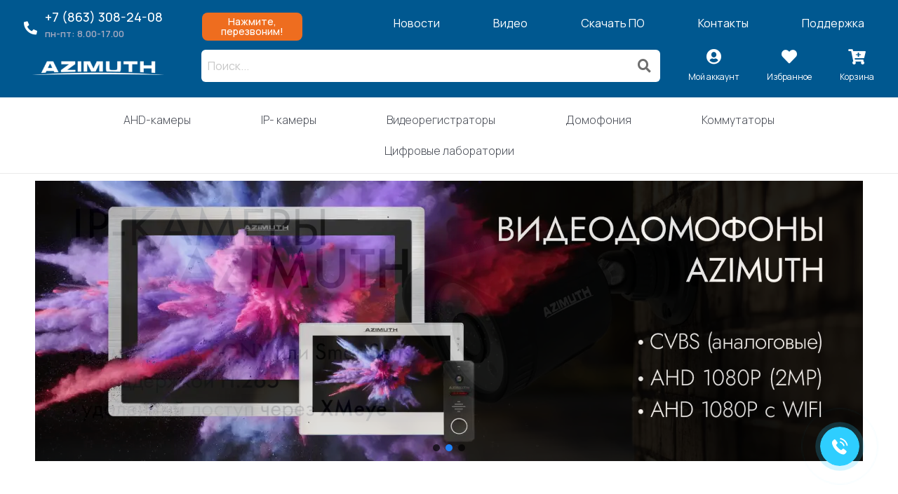

--- FILE ---
content_type: text/css
request_url: https://azimuth-cctv.ru/wp-content/uploads/elementor/css/post-25.css?ver=1689061565
body_size: 2135
content:
.elementor-25 .elementor-element.elementor-element-dbc0897{--spacer-size:10px;}.elementor-25 .elementor-element.elementor-element-491348a .elementor-button .elementor-align-icon-right{margin-left:0px;}.elementor-25 .elementor-element.elementor-element-491348a .elementor-button .elementor-align-icon-left{margin-right:0px;}.elementor-25 .elementor-element.elementor-element-491348a .elementor-button{fill:#FFFFFF;color:#FFFFFF;background-color:#47B6C9;border-radius:3px 3px 3px 3px;}.elementor-25 .elementor-element.elementor-element-a258e93 .elementor-button .elementor-align-icon-right{margin-left:0px;}.elementor-25 .elementor-element.elementor-element-a258e93 .elementor-button .elementor-align-icon-left{margin-right:0px;}.elementor-25 .elementor-element.elementor-element-a258e93 .elementor-button{fill:#FFFFFF;color:#FFFFFF;background-color:#47B6C9;border-radius:3px 3px 3px 3px;}.elementor-25 .elementor-element.elementor-element-56a6df9{--spacer-size:50px;}.elementor-25 .elementor-element.elementor-element-a353004 .elementor-button .elementor-align-icon-right{margin-left:0px;}.elementor-25 .elementor-element.elementor-element-a353004 .elementor-button .elementor-align-icon-left{margin-right:0px;}.elementor-25 .elementor-element.elementor-element-a353004 .elementor-button{fill:#FFFFFF;color:#FFFFFF;background-color:#47B6C9;border-radius:3px 3px 3px 3px;}.elementor-25 .elementor-element.elementor-element-69df4f1 .elementor-button .elementor-align-icon-right{margin-left:0px;}.elementor-25 .elementor-element.elementor-element-69df4f1 .elementor-button .elementor-align-icon-left{margin-right:0px;}.elementor-25 .elementor-element.elementor-element-69df4f1 .elementor-button{fill:#FFFFFF;color:#FFFFFF;background-color:#47B6C9;border-radius:3px 3px 3px 3px;}.elementor-25 .elementor-element.elementor-element-82b6cdc{--spacer-size:50px;}.elementor-25 .elementor-element.elementor-element-54fc7fa .elementor-button .elementor-align-icon-right{margin-left:0px;}.elementor-25 .elementor-element.elementor-element-54fc7fa .elementor-button .elementor-align-icon-left{margin-right:0px;}.elementor-25 .elementor-element.elementor-element-54fc7fa .elementor-button{fill:#FFFFFF;color:#FFFFFF;background-color:#47B6C9;border-radius:3px 3px 3px 3px;}.elementor-25 .elementor-element.elementor-element-ae670e6{--spacer-size:50px;}.elementor-25 .elementor-element.elementor-element-4276bdd > .elementor-element-populated{border-style:solid;border-color:#EAEAEA;transition:background 0.3s, border 0.3s, border-radius 0.3s, box-shadow 0.3s;}.elementor-25 .elementor-element.elementor-element-4276bdd > .elementor-element-populated > .elementor-background-overlay{transition:background 0.3s, border-radius 0.3s, opacity 0.3s;}.elementor-25 .elementor-element.elementor-element-1ead0a5{--spacer-size:50px;}.elementor-25 .elementor-element.elementor-element-805b9fa .elementor-button .elementor-align-icon-right{margin-left:0px;}.elementor-25 .elementor-element.elementor-element-805b9fa .elementor-button .elementor-align-icon-left{margin-right:0px;}.elementor-25 .elementor-element.elementor-element-805b9fa .elementor-button{fill:#FFFFFF;color:#FFFFFF;background-color:#47B6C9;border-radius:3px 3px 3px 3px;}.elementor-25 .elementor-element.elementor-element-5c4e978 > .elementor-element-populated{border-style:solid;border-color:#EAEAEA;transition:background 0.3s, border 0.3s, border-radius 0.3s, box-shadow 0.3s;}.elementor-25 .elementor-element.elementor-element-5c4e978 > .elementor-element-populated > .elementor-background-overlay{transition:background 0.3s, border-radius 0.3s, opacity 0.3s;}.elementor-25 .elementor-element.elementor-element-d17b06e{--spacer-size:50px;}.elementor-25 .elementor-element.elementor-element-38ab5fc .elementor-button .elementor-align-icon-right{margin-left:0px;}.elementor-25 .elementor-element.elementor-element-38ab5fc .elementor-button .elementor-align-icon-left{margin-right:0px;}.elementor-25 .elementor-element.elementor-element-38ab5fc .elementor-button{fill:#FFFFFF;color:#FFFFFF;background-color:#47B6C9;border-radius:3px 3px 3px 3px;}.elementor-25 .elementor-element.elementor-element-93ec3e3 > .elementor-element-populated{border-style:solid;border-color:#EAEAEA;transition:background 0.3s, border 0.3s, border-radius 0.3s, box-shadow 0.3s;}.elementor-25 .elementor-element.elementor-element-93ec3e3 > .elementor-element-populated > .elementor-background-overlay{transition:background 0.3s, border-radius 0.3s, opacity 0.3s;}.elementor-25 .elementor-element.elementor-element-fc3af45{--spacer-size:50px;}.elementor-25 .elementor-element.elementor-element-37a0bda .elementor-button .elementor-align-icon-right{margin-left:0px;}.elementor-25 .elementor-element.elementor-element-37a0bda .elementor-button .elementor-align-icon-left{margin-right:0px;}.elementor-25 .elementor-element.elementor-element-37a0bda .elementor-button{fill:#FFFFFF;color:#FFFFFF;background-color:#47B6C9;border-radius:3px 3px 3px 3px;}.elementor-25 .elementor-element.elementor-element-117563b > .elementor-element-populated{border-style:solid;border-color:#EAEAEA;transition:background 0.3s, border 0.3s, border-radius 0.3s, box-shadow 0.3s;}.elementor-25 .elementor-element.elementor-element-117563b > .elementor-element-populated > .elementor-background-overlay{transition:background 0.3s, border-radius 0.3s, opacity 0.3s;}.elementor-25 .elementor-element.elementor-element-3196c64{--spacer-size:50px;}.elementor-25 .elementor-element.elementor-element-08a2d4d .elementor-button .elementor-align-icon-right{margin-left:0px;}.elementor-25 .elementor-element.elementor-element-08a2d4d .elementor-button .elementor-align-icon-left{margin-right:0px;}.elementor-25 .elementor-element.elementor-element-08a2d4d .elementor-button{fill:#FFFFFF;color:#FFFFFF;background-color:#47B6C9;border-radius:3px 3px 3px 3px;}.elementor-25 .elementor-element.elementor-element-3832f15 > .elementor-element-populated{border-style:solid;border-color:#EAEAEA;transition:background 0.3s, border 0.3s, border-radius 0.3s, box-shadow 0.3s;}.elementor-25 .elementor-element.elementor-element-3832f15 > .elementor-element-populated > .elementor-background-overlay{transition:background 0.3s, border-radius 0.3s, opacity 0.3s;}.elementor-25 .elementor-element.elementor-element-78e6c29 .elementor-button .elementor-align-icon-right{margin-left:0px;}.elementor-25 .elementor-element.elementor-element-78e6c29 .elementor-button .elementor-align-icon-left{margin-right:0px;}.elementor-25 .elementor-element.elementor-element-78e6c29 .elementor-button{fill:#FFFFFF;color:#FFFFFF;background-color:#47B6C9;border-radius:3px 3px 3px 3px;}.elementor-25 .elementor-element.elementor-element-5342472{--spacer-size:50px;}.elementor-25 .elementor-element.elementor-element-df44637{--spacer-size:50px;}.elementor-25 .elementor-element.elementor-element-90da59a:not(.elementor-motion-effects-element-type-background), .elementor-25 .elementor-element.elementor-element-90da59a > .elementor-motion-effects-container > .elementor-motion-effects-layer{background-color:#F8F8F8;}.elementor-25 .elementor-element.elementor-element-90da59a{transition:background 0.3s, border 0.3s, border-radius 0.3s, box-shadow 0.3s;}.elementor-25 .elementor-element.elementor-element-90da59a > .elementor-background-overlay{transition:background 0.3s, border-radius 0.3s, opacity 0.3s;}.elementor-25 .elementor-element.elementor-element-00e8b3f:not(.elementor-motion-effects-element-type-background) > .elementor-widget-wrap, .elementor-25 .elementor-element.elementor-element-00e8b3f > .elementor-widget-wrap > .elementor-motion-effects-container > .elementor-motion-effects-layer{background-color:#FFFFFF;}.elementor-25 .elementor-element.elementor-element-00e8b3f > .elementor-element-populated{transition:background 0.3s, border 0.3s, border-radius 0.3s, box-shadow 0.3s;margin:24px 0px 20px 37px;--e-column-margin-right:0px;--e-column-margin-left:37px;}.elementor-25 .elementor-element.elementor-element-00e8b3f > .elementor-element-populated > .elementor-background-overlay{transition:background 0.3s, border-radius 0.3s, opacity 0.3s;}.elementor-25 .elementor-element.elementor-element-b74b7b2 .ht-product-inner .ht-product-categories{display:none !important;}.elementor-25 .elementor-element.elementor-element-b74b7b2 .ht-products .ht-product .ht-product-inner{border-color:#F1F1F100;}.elementor-25 .elementor-element.elementor-element-b74b7b2 .ht-products .ht-product .ht-product-inner .ht-product-content{background-color:#ffffff;}.elementor-25 .elementor-element.elementor-element-b74b7b2 .ht-products .ht-product .ht-product-inner .ht-product-image-wrap .ht-product-label{color:#444444;}.elementor-25 .elementor-element.elementor-element-b74b7b2 .ht-products .ht-product .ht-product-inner .ht-product-content .ht-product-content-inner .ht-product-categories a{color:#444444;}.elementor-25 .elementor-element.elementor-element-b74b7b2 .ht-products .ht-product .ht-product-inner .ht-product-content .ht-product-content-inner .ht-product-categories::before{background-color:#444444;}.elementor-25 .elementor-element.elementor-element-b74b7b2 .ht-products .ht-product .ht-product-inner .ht-product-content .ht-product-content-inner .ht-product-categories a:hover{color:#dc9a0e;}.elementor-25 .elementor-element.elementor-element-b74b7b2 .ht-products .ht-product .ht-product-inner .ht-product-content .ht-product-content-inner .ht-product-title a{color:#444444;}.elementor-25 .elementor-element.elementor-element-b74b7b2 .ht-products .ht-product .ht-product-inner .ht-product-content .ht-product-content-inner .ht-product-title a:hover{color:#E76F01;}.elementor-25 .elementor-element.elementor-element-b74b7b2 .ht-products .ht-product .ht-product-inner .ht-product-content .ht-product-content-inner .ht-product-price span{color:#E76F01;}.elementor-25 .elementor-element.elementor-element-b74b7b2 .ht-products .ht-product .ht-product-inner .ht-product-content .ht-product-content-inner .ht-product-price span del span,.elementor-25 .elementor-element.elementor-element-b74b7b2 .ht-products .ht-product .ht-product-inner .ht-product-content .ht-product-content-inner .ht-product-price span del{color:#444444;}.elementor-25 .elementor-element.elementor-element-b74b7b2 .ht-products .ht-product .ht-product-inner .ht-product-content .ht-product-content-inner .ht-product-ratting-wrap .ht-product-ratting .ht-product-user-ratting i.empty{color:#aaaaaa;}.elementor-25 .elementor-element.elementor-element-b74b7b2 .ht-products .ht-product .ht-product-inner .ht-product-content .ht-product-content-inner .ht-product-ratting-wrap .ht-product-ratting .ht-product-user-ratting i{color:#dc9a0e;}.elementor-25 .elementor-element.elementor-element-b74b7b2 .ht-products .ht-product .ht-product-inner .ht-product-action ul li a .ht-product-action-tooltip,.elementor-25 .elementor-element.elementor-element-b74b7b2 span.woolentor-tip{color:#ffffff;}.elementor-25 .elementor-element.elementor-element-b74b7b2 .ht-products .ht-product .ht-product-inner .ht-product-action ul li a{color:#ff0f0f;width:29px;height:12px;}.elementor-25 .elementor-element.elementor-element-b74b7b2 .ht-products .ht-product .ht-product-inner .ht-product-action ul li a i{font-size:19px;line-height:21px;}.elementor-25 .elementor-element.elementor-element-b74b7b2 .woolentor-compare.compare::before,.elementor-25 .elementor-element.elementor-element-b74b7b2 .ht-product-action ul li.woolentor-cart a::before{font-size:19px;}.elementor-25 .elementor-element.elementor-element-b74b7b2 .woolentor-compare.compare::before,.elementor-25 .elementor-element.elementor-element-b74b7b2 .ht-product-action ul li.woolentor-cart a,.elementor-25 .elementor-element.elementor-element-b74b7b2 .ht-product-action ul li.woolentor-cart a::before{line-height:21px;}.elementor-25 .elementor-element.elementor-element-b74b7b2 .ht-products .ht-product .ht-product-inner .ht-product-action ul li{padding:0px 0px 24px 6px;}.elementor-25 .elementor-element.elementor-element-b74b7b2 .ht-products .ht-product .ht-product-inner .ht-product-action ul li:hover a{color:#dc9a0e;}.elementor-25 .elementor-element.elementor-element-b74b7b2 .ht-product-action .yith-wcwl-wishlistaddedbrowse a, .ht-product-action .yith-wcwl-wishlistexistsbrowse a{color:#dc9a0e !important;}.elementor-25 .elementor-element.elementor-element-b74b7b2 .product-tab-list.ht-text-center{text-align:center;}.elementor-25 .elementor-element.elementor-element-b74b7b2 .ht-tab-menus li a{color:#23252a;background-color:#ffffff !important;}.elementor-25 .elementor-element.elementor-element-b74b7b2 .ht-tab-menus li a:hover{color:#23252a;background-color:#ffffff !important;}.elementor-25 .elementor-element.elementor-element-b74b7b2 .ht-tab-menus li a.htactive{color:#23252a;background-color:#ffffff !important;}.elementor-25 .elementor-element.elementor-element-b74b7b2 > .elementor-widget-container{margin:5px 0px -50px 0px;--e-transform-scale:0.9;}.elementor-25 .elementor-element.elementor-element-7a70ccd{--spacer-size:50px;}.elementor-25 .elementor-element.elementor-element-68a39d9:not(.elementor-motion-effects-element-type-background), .elementor-25 .elementor-element.elementor-element-68a39d9 > .elementor-motion-effects-container > .elementor-motion-effects-layer{background-color:#EFEFEF;}.elementor-25 .elementor-element.elementor-element-68a39d9{transition:background 0.3s, border 0.3s, border-radius 0.3s, box-shadow 0.3s;}.elementor-25 .elementor-element.elementor-element-68a39d9 > .elementor-background-overlay{transition:background 0.3s, border-radius 0.3s, opacity 0.3s;}.elementor-25 .elementor-element.elementor-element-45d08b8{--spacer-size:50px;}.elementor-25 .elementor-element.elementor-element-afc5a56:not(.elementor-motion-effects-element-type-background), .elementor-25 .elementor-element.elementor-element-afc5a56 > .elementor-motion-effects-container > .elementor-motion-effects-layer{background-color:#EFEFEF;}.elementor-25 .elementor-element.elementor-element-afc5a56{transition:background 0.3s, border 0.3s, border-radius 0.3s, box-shadow 0.3s;}.elementor-25 .elementor-element.elementor-element-afc5a56 > .elementor-background-overlay{transition:background 0.3s, border-radius 0.3s, opacity 0.3s;}.elementor-25 .elementor-element.elementor-element-a990871{--spacer-size:50px;}.elementor-25 .elementor-element.elementor-element-f06e2f9{--icon-box-icon-margin:15px;}.elementor-25 .elementor-element.elementor-element-4109b18.elementor-view-stacked .elementor-icon{background-color:#4F4F4F;}.elementor-25 .elementor-element.elementor-element-4109b18.elementor-view-framed .elementor-icon, .elementor-25 .elementor-element.elementor-element-4109b18.elementor-view-default .elementor-icon{fill:#4F4F4F;color:#4F4F4F;border-color:#4F4F4F;}.elementor-25 .elementor-element.elementor-element-4109b18{--icon-box-icon-margin:15px;}.elementor-25 .elementor-element.elementor-element-4109b18 .elementor-icon-box-title{color:#4F4F4F;}.elementor-25 .elementor-element.elementor-element-169e19f{--spacer-size:50px;}.elementor-25 .elementor-element.elementor-element-7a7cc75 .elementor-button:hover, .elementor-25 .elementor-element.elementor-element-7a7cc75 .elementor-button:focus{background-color:#EFEFEF;border-color:#EFEFEF;}.elementor-25 .elementor-element.elementor-element-7a7cc75 .elementor-button{border-style:solid;}.elementor-25 .elementor-element.elementor-element-e3ad6ab{--spacer-size:50px;}.elementor-25 .elementor-element.elementor-element-cb6d7d3{--spacer-size:50px;}.elementor-25 .elementor-element.elementor-element-72b457c{--spacer-size:13px;}.elementor-25 .elementor-element.elementor-element-10f9df3{text-align:center;}.elementor-25 .elementor-element.elementor-element-10f9df3 .elementor-heading-title{font-size:26px;}.elementor-25 .elementor-element.elementor-element-0ee38de > .elementor-widget-container{margin:-10px 0px 0px 0px;}@media(max-width:1024px) and (min-width:768px){.elementor-25 .elementor-element.elementor-element-1299509{width:13%;}.elementor-25 .elementor-element.elementor-element-a55b181{width:34%;}.elementor-25 .elementor-element.elementor-element-5464469{width:6%;}.elementor-25 .elementor-element.elementor-element-776f50a{width:34%;}.elementor-25 .elementor-element.elementor-element-26156eb{width:13%;}.elementor-25 .elementor-element.elementor-element-00e8b3f{width:100%;}.elementor-25 .elementor-element.elementor-element-b39bc37{width:80%;}.elementor-25 .elementor-element.elementor-element-7061d7d{width:20%;}}@media(max-width:1024px){.elementor-25 .elementor-element.elementor-element-041816d{text-align:center;}.elementor-25 .elementor-element.elementor-element-041816d .elementor-heading-title{font-size:20px;}.elementor-25 .elementor-element.elementor-element-b29750b{text-align:center;}.elementor-25 .elementor-element.elementor-element-b29750b .elementor-heading-title{font-size:20px;}.elementor-25 .elementor-element.elementor-element-56a6df9{--spacer-size:71px;}.elementor-25 .elementor-element.elementor-element-30281e2{text-align:center;}.elementor-25 .elementor-element.elementor-element-30281e2 .elementor-heading-title{font-size:20px;}.elementor-25 .elementor-element.elementor-element-dbd2e21{text-align:center;}.elementor-25 .elementor-element.elementor-element-dbd2e21 .elementor-heading-title{font-size:20px;}.elementor-25 .elementor-element.elementor-element-82b6cdc{--spacer-size:71px;}.elementor-25 .elementor-element.elementor-element-b60d49f{text-align:center;}.elementor-25 .elementor-element.elementor-element-b60d49f .elementor-heading-title{font-size:20px;}.elementor-25 .elementor-element.elementor-element-4276bdd > .elementor-element-populated{border-width:1px 1px 1px 1px;}.elementor-25 .elementor-element.elementor-element-78ae78c{text-align:center;}.elementor-25 .elementor-element.elementor-element-78ae78c .elementor-heading-title{font-size:24px;}.elementor-25 .elementor-element.elementor-element-5c4e978 > .elementor-element-populated{border-width:1px 1px 1px 1px;}.elementor-25 .elementor-element.elementor-element-ac37fee{text-align:center;}.elementor-25 .elementor-element.elementor-element-ac37fee .elementor-heading-title{font-size:24px;}.elementor-25 .elementor-element.elementor-element-93ec3e3 > .elementor-element-populated{border-width:1px 0px 0px 0px;}.elementor-25 .elementor-element.elementor-element-cab8305{text-align:center;}.elementor-25 .elementor-element.elementor-element-cab8305 .elementor-heading-title{font-size:24px;}.elementor-25 .elementor-element.elementor-element-117563b > .elementor-element-populated{border-width:1px 1px 1px 1px;}.elementor-25 .elementor-element.elementor-element-436388c{text-align:center;}.elementor-25 .elementor-element.elementor-element-436388c .elementor-heading-title{font-size:24px;}.elementor-25 .elementor-element.elementor-element-3832f15 > .elementor-element-populated{border-width:1px 1px 1px 1px;}.elementor-25 .elementor-element.elementor-element-e832a20{text-align:center;}.elementor-25 .elementor-element.elementor-element-e832a20 .elementor-heading-title{font-size:24px;}.elementor-25 .elementor-element.elementor-element-7a70ccd{--spacer-size:37px;}.elementor-25 .elementor-element.elementor-element-45d08b8{--spacer-size:16px;}.elementor-25 .elementor-element.elementor-element-a990871{--spacer-size:16px;}.elementor-25 .elementor-element.elementor-element-f06e2f9{--icon-box-icon-margin:0px;}.elementor-25 .elementor-element.elementor-element-f06e2f9 .elementor-icon{font-size:46px;}.elementor-25 .elementor-element.elementor-element-4109b18{--icon-box-icon-margin:9px;}.elementor-25 .elementor-element.elementor-element-4109b18 .elementor-icon{font-size:17px;}.elementor-25 .elementor-element.elementor-element-4109b18 .elementor-icon-box-wrapper{text-align:left;}.elementor-25 .elementor-element.elementor-element-4109b18 .elementor-icon-box-title, .elementor-25 .elementor-element.elementor-element-4109b18 .elementor-icon-box-title a{font-size:15px;}.elementor-25 .elementor-element.elementor-element-4109b18 > .elementor-widget-container{margin:0px 0px 0px 12px;}.elementor-25 .elementor-element.elementor-element-169e19f{--spacer-size:16px;}.elementor-25 .elementor-element.elementor-element-7a7cc75 .elementor-button{font-size:19px;border-width:8px 8px 8px 8px;padding:3px 21px 3px 21px;}}@media(max-width:767px){.elementor-25 .elementor-element.elementor-element-041816d{text-align:center;}.elementor-25 .elementor-element.elementor-element-041816d .elementor-heading-title{font-size:14px;}.elementor-25 .elementor-element.elementor-element-8086344 img{width:70%;}.elementor-25 .elementor-element.elementor-element-b29750b{text-align:center;}.elementor-25 .elementor-element.elementor-element-b29750b .elementor-heading-title{font-size:14px;}.elementor-25 .elementor-element.elementor-element-70ebc13 img{width:70%;}.elementor-25 .elementor-element.elementor-element-30281e2{text-align:center;}.elementor-25 .elementor-element.elementor-element-30281e2 .elementor-heading-title{font-size:14px;}.elementor-25 .elementor-element.elementor-element-30281e2 > .elementor-widget-container{margin:0px 0px 0px -5px;}.elementor-25 .elementor-element.elementor-element-b76f868 img{width:70%;}.elementor-25 .elementor-element.elementor-element-dbd2e21{text-align:center;}.elementor-25 .elementor-element.elementor-element-dbd2e21 .elementor-heading-title{font-size:14px;}.elementor-25 .elementor-element.elementor-element-658bf19 img{width:70%;}.elementor-25 .elementor-element.elementor-element-b60d49f{text-align:center;}.elementor-25 .elementor-element.elementor-element-b60d49f .elementor-heading-title{font-size:14px;}.elementor-25 .elementor-element.elementor-element-c585219 img{width:70%;}.elementor-25 .elementor-element.elementor-element-ae670e6{--spacer-size:19px;}.elementor-25 .elementor-element.elementor-element-5c1ad69 > .elementor-container{max-width:500px;}.elementor-25 .elementor-element.elementor-element-4276bdd{width:50%;}.elementor-25 .elementor-element.elementor-element-4276bdd > .elementor-element-populated{border-width:1px 1px 1px 1px;}.elementor-25 .elementor-element.elementor-element-78ae78c{text-align:center;}.elementor-25 .elementor-element.elementor-element-78ae78c .elementor-heading-title{font-size:14px;}.elementor-25 .elementor-element.elementor-element-4d1cb4e img{width:70%;}.elementor-25 .elementor-element.elementor-element-1ead0a5{--spacer-size:10px;}.elementor-25 .elementor-element.elementor-element-5c4e978{width:50%;}.elementor-25 .elementor-element.elementor-element-5c4e978 > .elementor-element-populated{border-width:1px 1px 1px 1px;}.elementor-25 .elementor-element.elementor-element-ac37fee{text-align:center;}.elementor-25 .elementor-element.elementor-element-ac37fee .elementor-heading-title{font-size:14px;}.elementor-25 .elementor-element.elementor-element-096867f img{width:70%;}.elementor-25 .elementor-element.elementor-element-d17b06e{--spacer-size:12px;}.elementor-25 .elementor-element.elementor-element-93ec3e3{width:50%;}.elementor-25 .elementor-element.elementor-element-93ec3e3 > .elementor-element-populated{border-width:1px 1px 1px 1px;}.elementor-25 .elementor-element.elementor-element-cab8305{text-align:center;}.elementor-25 .elementor-element.elementor-element-cab8305 .elementor-heading-title{font-size:14px;}.elementor-25 .elementor-element.elementor-element-cab8305 > .elementor-widget-container{margin:0px 0px 0px -5px;}.elementor-25 .elementor-element.elementor-element-1ab8428 img{width:70%;}.elementor-25 .elementor-element.elementor-element-fc3af45{--spacer-size:10px;}.elementor-25 .elementor-element.elementor-element-117563b{width:50%;}.elementor-25 .elementor-element.elementor-element-117563b > .elementor-element-populated{border-width:1px 1px 1px 1px;}.elementor-25 .elementor-element.elementor-element-436388c{text-align:center;}.elementor-25 .elementor-element.elementor-element-436388c .elementor-heading-title{font-size:14px;}.elementor-25 .elementor-element.elementor-element-53f3200 img{width:70%;}.elementor-25 .elementor-element.elementor-element-3196c64{--spacer-size:10px;}.elementor-25 .elementor-element.elementor-element-3832f15 > .elementor-element-populated{border-width:1px 1px 1px 1px;}.elementor-25 .elementor-element.elementor-element-e832a20{text-align:center;}.elementor-25 .elementor-element.elementor-element-e832a20 .elementor-heading-title{font-size:14px;}.elementor-25 .elementor-element.elementor-element-5342472{--spacer-size:10px;}.elementor-25 .elementor-element.elementor-element-df44637{--spacer-size:10px;}.elementor-25 .elementor-element.elementor-element-00e8b3f > .elementor-element-populated{margin:7px 7px 7px 7px;--e-column-margin-right:7px;--e-column-margin-left:7px;}.elementor-25 .elementor-element.elementor-element-b74b7b2 .woocommerce div.product.mb-30{padding:4px 4px 4px 4px;margin:0px 0px 0px 0px;}.elementor-25 .elementor-element.elementor-element-b74b7b2 .product-tab-list.ht-text-center{text-align:center;}.elementor-25 .elementor-element.elementor-element-b74b7b2 .ht-tab-menus{margin:-47px 22px 0px 32px;}.elementor-25 .elementor-element.elementor-element-b74b7b2 .ht-tab-menus li{margin:0px 0px 0px 0px !important;}.elementor-25 .elementor-element.elementor-element-f06e2f9{--icon-box-icon-margin:0px;}.elementor-25 .elementor-element.elementor-element-169e19f{--spacer-size:12px;}.elementor-25 .elementor-element.elementor-element-7a7cc75 .elementor-button{font-size:16px;border-width:1px 1px 1px 1px;}.elementor-25 .elementor-element.elementor-element-e3ad6ab{--spacer-size:21px;}.elementor-25 .elementor-element.elementor-element-cb6d7d3{--spacer-size:22px;}}

--- FILE ---
content_type: text/css
request_url: https://azimuth-cctv.ru/wp-content/uploads/elementor/css/post-3097.css?ver=1689774325
body_size: 2934
content:
.elementor-3097 .elementor-element.elementor-element-596f80c:not(.elementor-motion-effects-element-type-background), .elementor-3097 .elementor-element.elementor-element-596f80c > .elementor-motion-effects-container > .elementor-motion-effects-layer{background-color:#0B5890;}.elementor-3097 .elementor-element.elementor-element-596f80c{transition:background 0.3s, border 0.3s, border-radius 0.3s, box-shadow 0.3s;}.elementor-3097 .elementor-element.elementor-element-596f80c > .elementor-background-overlay{transition:background 0.3s, border-radius 0.3s, opacity 0.3s;}.elementor-3097 .elementor-element.elementor-element-e419c46 .hfe-site-logo-container, .elementor-3097 .elementor-element.elementor-element-e419c46 .hfe-caption-width figcaption{text-align:center;}.elementor-3097 .elementor-element.elementor-element-e419c46 .hfe-site-logo-container .hfe-site-logo-img{border-style:none;}.elementor-3097 .elementor-element.elementor-element-e419c46 .widget-image-caption{padding:0px 0px 0px 0px;margin-top:0px;margin-bottom:0px;}.elementor-3097 .elementor-element.elementor-element-e419c46 > .elementor-widget-container{margin:10px 0px 0px 0px;}.elementor-3097 .elementor-element.elementor-element-4912de5 > .elementor-container{max-width:1277px;min-height:3px;}.elementor-3097 .elementor-element.elementor-element-4912de5:not(.elementor-motion-effects-element-type-background), .elementor-3097 .elementor-element.elementor-element-4912de5 > .elementor-motion-effects-container > .elementor-motion-effects-layer{background-color:#005890;}.elementor-3097 .elementor-element.elementor-element-4912de5{transition:background 0.3s, border 0.3s, border-radius 0.3s, box-shadow 0.3s;}.elementor-3097 .elementor-element.elementor-element-4912de5 > .elementor-background-overlay{transition:background 0.3s, border-radius 0.3s, opacity 0.3s;}.elementor-3097 .elementor-element.elementor-element-f673e92 .elementor-icon-wrapper{text-align:right;}.elementor-3097 .elementor-element.elementor-element-f673e92.elementor-view-stacked .elementor-icon{background-color:#FFFFFF;}.elementor-3097 .elementor-element.elementor-element-f673e92.elementor-view-framed .elementor-icon, .elementor-3097 .elementor-element.elementor-element-f673e92.elementor-view-default .elementor-icon{color:#FFFFFF;border-color:#FFFFFF;}.elementor-3097 .elementor-element.elementor-element-f673e92.elementor-view-framed .elementor-icon, .elementor-3097 .elementor-element.elementor-element-f673e92.elementor-view-default .elementor-icon svg{fill:#FFFFFF;}.elementor-3097 .elementor-element.elementor-element-f673e92 .elementor-icon{font-size:19px;}.elementor-3097 .elementor-element.elementor-element-f673e92 .elementor-icon svg{height:19px;}.elementor-3097 .elementor-element.elementor-element-f673e92 > .elementor-widget-container{margin:4px -9px 0px 0px;}.elementor-3097 .elementor-element.elementor-element-5e4040d.elementor-view-stacked .elementor-icon{background-color:#FFFFFF;}.elementor-3097 .elementor-element.elementor-element-5e4040d.elementor-view-framed .elementor-icon, .elementor-3097 .elementor-element.elementor-element-5e4040d.elementor-view-default .elementor-icon{fill:#FFFFFF;color:#FFFFFF;border-color:#FFFFFF;}.elementor-3097 .elementor-element.elementor-element-5e4040d{--icon-box-icon-margin:12px;}.elementor-3097 .elementor-element.elementor-element-5e4040d .elementor-icon{font-size:19px;}.elementor-3097 .elementor-element.elementor-element-5e4040d .elementor-icon-box-wrapper{text-align:left;}.elementor-3097 .elementor-element.elementor-element-5e4040d .elementor-icon-box-title{margin-bottom:1px;color:#FFFFFF;}.elementor-3097 .elementor-element.elementor-element-5e4040d .elementor-icon-box-title, .elementor-3097 .elementor-element.elementor-element-5e4040d .elementor-icon-box-title a{font-family:"Manrope", Sans-serif;font-size:18px;font-weight:500;}.elementor-3097 .elementor-element.elementor-element-5e4040d .elementor-icon-box-description{color:#A9ABC1;font-family:"Manrope", Sans-serif;font-size:13px;font-weight:600;line-height:19px;letter-spacing:0.1px;}.elementor-3097 .elementor-element.elementor-element-cfb9586 .hfe-nav-menu__toggle{margin-left:auto;}.elementor-3097 .elementor-element.elementor-element-cfb9586 .menu-item a.hfe-menu-item{padding-left:15px;padding-right:15px;}.elementor-3097 .elementor-element.elementor-element-cfb9586 .menu-item a.hfe-sub-menu-item{padding-left:calc( 15px + 20px );padding-right:15px;}.elementor-3097 .elementor-element.elementor-element-cfb9586 .hfe-nav-menu__layout-vertical .menu-item ul ul a.hfe-sub-menu-item{padding-left:calc( 15px + 40px );padding-right:15px;}.elementor-3097 .elementor-element.elementor-element-cfb9586 .hfe-nav-menu__layout-vertical .menu-item ul ul ul a.hfe-sub-menu-item{padding-left:calc( 15px + 60px );padding-right:15px;}.elementor-3097 .elementor-element.elementor-element-cfb9586 .hfe-nav-menu__layout-vertical .menu-item ul ul ul ul a.hfe-sub-menu-item{padding-left:calc( 15px + 80px );padding-right:15px;}.elementor-3097 .elementor-element.elementor-element-cfb9586 .menu-item a.hfe-menu-item, .elementor-3097 .elementor-element.elementor-element-cfb9586 .menu-item a.hfe-sub-menu-item{padding-top:13px;padding-bottom:13px;}body:not(.rtl) .elementor-3097 .elementor-element.elementor-element-cfb9586 .hfe-nav-menu__layout-horizontal .hfe-nav-menu > li.menu-item:not(:last-child){margin-right:46px;}body.rtl .elementor-3097 .elementor-element.elementor-element-cfb9586 .hfe-nav-menu__layout-horizontal .hfe-nav-menu > li.menu-item:not(:last-child){margin-left:46px;}.elementor-3097 .elementor-element.elementor-element-cfb9586 nav:not(.hfe-nav-menu__layout-horizontal) .hfe-nav-menu > li.menu-item:not(:last-child){margin-bottom:46px;}body:not(.rtl) .elementor-3097 .elementor-element.elementor-element-cfb9586 .hfe-nav-menu__layout-horizontal .hfe-nav-menu > li.menu-item{margin-bottom:4px;}.elementor-3097 .elementor-element.elementor-element-cfb9586 a.hfe-menu-item, .elementor-3097 .elementor-element.elementor-element-cfb9586 a.hfe-sub-menu-item{font-family:"Manrope", Sans-serif;font-weight:400;}.elementor-3097 .elementor-element.elementor-element-cfb9586 .menu-item a.hfe-menu-item, .elementor-3097 .elementor-element.elementor-element-cfb9586 .sub-menu a.hfe-sub-menu-item{color:#FFFFFF;}.elementor-3097 .elementor-element.elementor-element-cfb9586 .menu-item a.hfe-menu-item:hover,
								.elementor-3097 .elementor-element.elementor-element-cfb9586 .sub-menu a.hfe-sub-menu-item:hover,
								.elementor-3097 .elementor-element.elementor-element-cfb9586 .menu-item.current-menu-item a.hfe-menu-item,
								.elementor-3097 .elementor-element.elementor-element-cfb9586 .menu-item a.hfe-menu-item.highlighted,
								.elementor-3097 .elementor-element.elementor-element-cfb9586 .menu-item a.hfe-menu-item:focus{color:#9C9FCD;}.elementor-3097 .elementor-element.elementor-element-cfb9586 .menu-item.current-menu-item a.hfe-menu-item,
								.elementor-3097 .elementor-element.elementor-element-cfb9586 .menu-item.current-menu-ancestor a.hfe-menu-item{color:#9C9FCD;}.elementor-3097 .elementor-element.elementor-element-cfb9586 .sub-menu a.hfe-sub-menu-item,
								.elementor-3097 .elementor-element.elementor-element-cfb9586 .elementor-menu-toggle,
								.elementor-3097 .elementor-element.elementor-element-cfb9586 nav.hfe-dropdown li a.hfe-menu-item,
								.elementor-3097 .elementor-element.elementor-element-cfb9586 nav.hfe-dropdown li a.hfe-sub-menu-item,
								.elementor-3097 .elementor-element.elementor-element-cfb9586 nav.hfe-dropdown-expandible li a.hfe-menu-item,
								.elementor-3097 .elementor-element.elementor-element-cfb9586 nav.hfe-dropdown-expandible li a.hfe-sub-menu-item{color:#000000;}.elementor-3097 .elementor-element.elementor-element-cfb9586 .sub-menu,
								.elementor-3097 .elementor-element.elementor-element-cfb9586 nav.hfe-dropdown,
								.elementor-3097 .elementor-element.elementor-element-cfb9586 nav.hfe-dropdown-expandible,
								.elementor-3097 .elementor-element.elementor-element-cfb9586 nav.hfe-dropdown .menu-item a.hfe-menu-item,
								.elementor-3097 .elementor-element.elementor-element-cfb9586 nav.hfe-dropdown .menu-item a.hfe-sub-menu-item{background-color:#EFF5FF;}
							.elementor-3097 .elementor-element.elementor-element-cfb9586 .sub-menu li a.hfe-sub-menu-item,
							.elementor-3097 .elementor-element.elementor-element-cfb9586 nav.hfe-dropdown li a.hfe-sub-menu-item,
							.elementor-3097 .elementor-element.elementor-element-cfb9586 nav.hfe-dropdown li a.hfe-menu-item,
							.elementor-3097 .elementor-element.elementor-element-cfb9586 nav.hfe-dropdown-expandible li a.hfe-menu-item,
							.elementor-3097 .elementor-element.elementor-element-cfb9586 nav.hfe-dropdown-expandible li a.hfe-sub-menu-item{font-weight:400;text-transform:uppercase;}.elementor-3097 .elementor-element.elementor-element-cfb9586 ul.sub-menu{width:220px;}.elementor-3097 .elementor-element.elementor-element-cfb9586 .sub-menu a.hfe-sub-menu-item,
						 .elementor-3097 .elementor-element.elementor-element-cfb9586 nav.hfe-dropdown li a.hfe-menu-item,
						 .elementor-3097 .elementor-element.elementor-element-cfb9586 nav.hfe-dropdown li a.hfe-sub-menu-item,
						 .elementor-3097 .elementor-element.elementor-element-cfb9586 nav.hfe-dropdown-expandible li a.hfe-menu-item,
						 .elementor-3097 .elementor-element.elementor-element-cfb9586 nav.hfe-dropdown-expandible li a.hfe-sub-menu-item{padding-top:15px;padding-bottom:15px;}.elementor-3097 .elementor-element.elementor-element-cfb9586 .sub-menu li.menu-item:not(:last-child),
						.elementor-3097 .elementor-element.elementor-element-cfb9586 nav.hfe-dropdown li.menu-item:not(:last-child),
						.elementor-3097 .elementor-element.elementor-element-cfb9586 nav.hfe-dropdown-expandible li.menu-item:not(:last-child){border-bottom-style:none;}.elementor-3097 .elementor-element.elementor-element-cfb9586 div.hfe-nav-menu-icon{color:#FFFFFF;}.elementor-3097 .elementor-element.elementor-element-cfb9586 div.hfe-nav-menu-icon svg{fill:#FFFFFF;}.elementor-3097 .elementor-element.elementor-element-cfb9586 > .elementor-widget-container{margin:0px 21px 0px 0px;}.elementor-3097 .elementor-element.elementor-element-da16e51 > .elementor-container{max-width:1250px;}.elementor-3097 .elementor-element.elementor-element-da16e51:not(.elementor-motion-effects-element-type-background), .elementor-3097 .elementor-element.elementor-element-da16e51 > .elementor-motion-effects-container > .elementor-motion-effects-layer{background-color:#005890;}.elementor-3097 .elementor-element.elementor-element-da16e51{transition:background 0.3s, border 0.3s, border-radius 0.3s, box-shadow 0.3s;margin-top:-8px;margin-bottom:0px;}.elementor-3097 .elementor-element.elementor-element-da16e51 > .elementor-background-overlay{transition:background 0.3s, border-radius 0.3s, opacity 0.3s;}.elementor-3097 .elementor-element.elementor-element-238116f .hfe-site-logo-container, .elementor-3097 .elementor-element.elementor-element-238116f .hfe-caption-width figcaption{text-align:center;}.elementor-3097 .elementor-element.elementor-element-238116f .hfe-site-logo .hfe-site-logo-container img{width:82%;}.elementor-3097 .elementor-element.elementor-element-238116f .hfe-site-logo img{max-width:89%;}.elementor-3097 .elementor-element.elementor-element-238116f .hfe-site-logo-container .hfe-site-logo-img{border-style:none;}.elementor-3097 .elementor-element.elementor-element-238116f .widget-image-caption{padding:0px 0px 0px 0px;margin-top:0px;margin-bottom:0px;}.elementor-3097 .elementor-element.elementor-element-238116f > .elementor-widget-container{margin:11px 0px 0px 0px;}.elementor-3097 .elementor-element.elementor-element-d0abc03 .hfe-search-form__container{min-height:46px;}.elementor-3097 .elementor-element.elementor-element-d0abc03 .hfe-search-submit{min-width:46px;background-color:#FFFFFF;font-size:19px;}.elementor-3097 .elementor-element.elementor-element-d0abc03 .hfe-search-form__input{padding-left:calc(46px / 5);padding-right:calc(46px / 5);}.elementor-3097 .elementor-element.elementor-element-d0abc03 .hfe-search-form__input::placeholder{color:#7A7A7A6B;}.elementor-3097 .elementor-element.elementor-element-d0abc03 .hfe-search-form__input, .elementor-3097 .elementor-element.elementor-element-d0abc03 .hfe-input-focus .hfe-search-icon-toggle .hfe-search-form__input{background-color:#FFFFFF;}.elementor-3097 .elementor-element.elementor-element-d0abc03 .hfe-search-icon-toggle .hfe-search-form__input{background-color:transparent;}.elementor-3097 .elementor-element.elementor-element-d0abc03 .hfe-search-form__container ,.elementor-3097 .elementor-element.elementor-element-d0abc03 .hfe-search-icon-toggle .hfe-search-form__input,.elementor-3097 .elementor-element.elementor-element-d0abc03 .hfe-input-focus .hfe-search-icon-toggle .hfe-search-form__input{border-style:none;}.elementor-3097 .elementor-element.elementor-element-d0abc03 .hfe-search-form__container, .elementor-3097 .elementor-element.elementor-element-d0abc03 .hfe-search-icon-toggle .hfe-search-form__input,.elementor-3097 .elementor-element.elementor-element-d0abc03 .hfe-input-focus .hfe-search-icon-toggle .hfe-search-form__input{border-width:1px 1px 1px 1px;border-radius:6px;}.elementor-3097 .elementor-element.elementor-element-d0abc03 button.hfe-search-submit{color:#6E6E6E;}.elementor-3097 .elementor-element.elementor-element-d0abc03 .hfe-search-form__container button#clear i:before,
					.elementor-3097 .elementor-element.elementor-element-d0abc03 .hfe-search-icon-toggle button#clear i:before,
				.elementor-3097 .elementor-element.elementor-element-d0abc03 .hfe-search-form__container button#clear-with-button i:before{font-size:20px;}.elementor-3097 .elementor-element.elementor-element-d0abc03 .hfe-search-form__container button#clear-with-button,
					.elementor-3097 .elementor-element.elementor-element-d0abc03 .hfe-search-form__container button#clear,
					.elementor-3097 .elementor-element.elementor-element-d0abc03 .hfe-search-icon-toggle button#clear{color:#7a7a7a;}.elementor-3097 .elementor-element.elementor-element-d0abc03 > .elementor-widget-container{margin:1px 12px 12px 12px;padding:0px 0px 0px 0px;}.elementor-3097 .elementor-element.elementor-element-d306141 .elementor-icon-wrapper{text-align:center;}.elementor-3097 .elementor-element.elementor-element-d306141.elementor-view-stacked .elementor-icon{background-color:#FFFFFF;}.elementor-3097 .elementor-element.elementor-element-d306141.elementor-view-framed .elementor-icon, .elementor-3097 .elementor-element.elementor-element-d306141.elementor-view-default .elementor-icon{color:#FFFFFF;border-color:#FFFFFF;}.elementor-3097 .elementor-element.elementor-element-d306141.elementor-view-framed .elementor-icon, .elementor-3097 .elementor-element.elementor-element-d306141.elementor-view-default .elementor-icon svg{fill:#FFFFFF;}.elementor-3097 .elementor-element.elementor-element-d306141.elementor-view-stacked .elementor-icon:hover{background-color:#9C9FCD;}.elementor-3097 .elementor-element.elementor-element-d306141.elementor-view-framed .elementor-icon:hover, .elementor-3097 .elementor-element.elementor-element-d306141.elementor-view-default .elementor-icon:hover{color:#9C9FCD;border-color:#9C9FCD;}.elementor-3097 .elementor-element.elementor-element-d306141.elementor-view-framed .elementor-icon:hover, .elementor-3097 .elementor-element.elementor-element-d306141.elementor-view-default .elementor-icon:hover svg{fill:#9C9FCD;}.elementor-3097 .elementor-element.elementor-element-d306141 .elementor-icon{font-size:22px;}.elementor-3097 .elementor-element.elementor-element-d306141 .elementor-icon svg{height:22px;}.elementor-3097 .elementor-element.elementor-element-5db364b .elementor-button .elementor-align-icon-right{margin-left:0px;}.elementor-3097 .elementor-element.elementor-element-5db364b .elementor-button .elementor-align-icon-left{margin-right:0px;}.elementor-3097 .elementor-element.elementor-element-5db364b .elementor-button{font-family:"Manrope", Sans-serif;font-size:12px;font-weight:400;background-color:#DABBBB00;padding:0px 0px 0px 0px;}.elementor-3097 .elementor-element.elementor-element-5db364b .elementor-button:hover, .elementor-3097 .elementor-element.elementor-element-5db364b .elementor-button:focus{color:#9C9FCD;}.elementor-3097 .elementor-element.elementor-element-5db364b .elementor-button:hover svg, .elementor-3097 .elementor-element.elementor-element-5db364b .elementor-button:focus svg{fill:#9C9FCD;}.elementor-3097 .elementor-element.elementor-element-5db364b > .elementor-widget-container{margin:-7px 0px 0px 0px;}.elementor-3097 .elementor-element.elementor-element-bf564e5 .elementor-icon-wrapper{text-align:center;}.elementor-3097 .elementor-element.elementor-element-bf564e5.elementor-view-stacked .elementor-icon{background-color:#FFFFFF;}.elementor-3097 .elementor-element.elementor-element-bf564e5.elementor-view-framed .elementor-icon, .elementor-3097 .elementor-element.elementor-element-bf564e5.elementor-view-default .elementor-icon{color:#FFFFFF;border-color:#FFFFFF;}.elementor-3097 .elementor-element.elementor-element-bf564e5.elementor-view-framed .elementor-icon, .elementor-3097 .elementor-element.elementor-element-bf564e5.elementor-view-default .elementor-icon svg{fill:#FFFFFF;}.elementor-3097 .elementor-element.elementor-element-bf564e5.elementor-view-stacked .elementor-icon:hover{background-color:#9C9FCD;}.elementor-3097 .elementor-element.elementor-element-bf564e5.elementor-view-framed .elementor-icon:hover, .elementor-3097 .elementor-element.elementor-element-bf564e5.elementor-view-default .elementor-icon:hover{color:#9C9FCD;border-color:#9C9FCD;}.elementor-3097 .elementor-element.elementor-element-bf564e5.elementor-view-framed .elementor-icon:hover, .elementor-3097 .elementor-element.elementor-element-bf564e5.elementor-view-default .elementor-icon:hover svg{fill:#9C9FCD;}.elementor-3097 .elementor-element.elementor-element-bf564e5 .elementor-icon{font-size:22px;}.elementor-3097 .elementor-element.elementor-element-bf564e5 .elementor-icon svg{height:22px;}.elementor-3097 .elementor-element.elementor-element-ca56f2a .elementor-button .elementor-align-icon-right{margin-left:0px;}.elementor-3097 .elementor-element.elementor-element-ca56f2a .elementor-button .elementor-align-icon-left{margin-right:0px;}.elementor-3097 .elementor-element.elementor-element-ca56f2a .elementor-button{font-family:"Manrope", Sans-serif;font-size:12px;font-weight:400;background-color:#DABBBB00;padding:0px 0px 0px 0px;}.elementor-3097 .elementor-element.elementor-element-ca56f2a .elementor-button:hover, .elementor-3097 .elementor-element.elementor-element-ca56f2a .elementor-button:focus{color:#9C9FCD;}.elementor-3097 .elementor-element.elementor-element-ca56f2a .elementor-button:hover svg, .elementor-3097 .elementor-element.elementor-element-ca56f2a .elementor-button:focus svg{fill:#9C9FCD;}.elementor-3097 .elementor-element.elementor-element-ca56f2a > .elementor-widget-container{margin:-7px 0px 0px 0px;}.elementor-3097 .elementor-element.elementor-element-fb4e3c3 .elementor-icon-wrapper{text-align:center;}.elementor-3097 .elementor-element.elementor-element-fb4e3c3.elementor-view-stacked .elementor-icon{background-color:#FFFFFF;}.elementor-3097 .elementor-element.elementor-element-fb4e3c3.elementor-view-framed .elementor-icon, .elementor-3097 .elementor-element.elementor-element-fb4e3c3.elementor-view-default .elementor-icon{color:#FFFFFF;border-color:#FFFFFF;}.elementor-3097 .elementor-element.elementor-element-fb4e3c3.elementor-view-framed .elementor-icon, .elementor-3097 .elementor-element.elementor-element-fb4e3c3.elementor-view-default .elementor-icon svg{fill:#FFFFFF;}.elementor-3097 .elementor-element.elementor-element-fb4e3c3.elementor-view-stacked .elementor-icon:hover{background-color:#9C9FCD;}.elementor-3097 .elementor-element.elementor-element-fb4e3c3.elementor-view-framed .elementor-icon:hover, .elementor-3097 .elementor-element.elementor-element-fb4e3c3.elementor-view-default .elementor-icon:hover{color:#9C9FCD;border-color:#9C9FCD;}.elementor-3097 .elementor-element.elementor-element-fb4e3c3.elementor-view-framed .elementor-icon:hover, .elementor-3097 .elementor-element.elementor-element-fb4e3c3.elementor-view-default .elementor-icon:hover svg{fill:#9C9FCD;}.elementor-3097 .elementor-element.elementor-element-fb4e3c3 .elementor-icon{font-size:22px;}.elementor-3097 .elementor-element.elementor-element-fb4e3c3 .elementor-icon svg{height:22px;}.elementor-3097 .elementor-element.elementor-element-1b74aac .elementor-button .elementor-align-icon-right{margin-left:0px;}.elementor-3097 .elementor-element.elementor-element-1b74aac .elementor-button .elementor-align-icon-left{margin-right:0px;}.elementor-3097 .elementor-element.elementor-element-1b74aac .elementor-button{font-family:"Manrope", Sans-serif;font-size:12px;font-weight:400;background-color:#DABBBB00;padding:0px 0px 0px 0px;}.elementor-3097 .elementor-element.elementor-element-1b74aac .elementor-button:hover, .elementor-3097 .elementor-element.elementor-element-1b74aac .elementor-button:focus{color:#9C9FCD;}.elementor-3097 .elementor-element.elementor-element-1b74aac .elementor-button:hover svg, .elementor-3097 .elementor-element.elementor-element-1b74aac .elementor-button:focus svg{fill:#9C9FCD;}.elementor-3097 .elementor-element.elementor-element-1b74aac > .elementor-widget-container{margin:-7px 0px 0px 0px;}.elementor-3097 .elementor-element.elementor-element-662e686 > .elementor-container{min-height:400px;}.elementor-3097 .elementor-element.elementor-element-662e686 > .elementor-container > .elementor-column > .elementor-widget-wrap{align-content:center;align-items:center;}.elementor-3097 .elementor-element.elementor-element-662e686:not(.elementor-motion-effects-element-type-background), .elementor-3097 .elementor-element.elementor-element-662e686 > .elementor-motion-effects-container > .elementor-motion-effects-layer{background-color:#0B5693;}.elementor-3097 .elementor-element.elementor-element-662e686{transition:background 0.3s, border 0.3s, border-radius 0.3s, box-shadow 0.3s;}.elementor-3097 .elementor-element.elementor-element-662e686 > .elementor-background-overlay{transition:background 0.3s, border-radius 0.3s, opacity 0.3s;}.elementor-3097 .elementor-element.elementor-element-8d5b01a.elementor-view-stacked .elementor-icon{background-color:#FFFFFF;}.elementor-3097 .elementor-element.elementor-element-8d5b01a.elementor-view-framed .elementor-icon, .elementor-3097 .elementor-element.elementor-element-8d5b01a.elementor-view-default .elementor-icon{fill:#FFFFFF;color:#FFFFFF;border-color:#FFFFFF;}.elementor-3097 .elementor-element.elementor-element-8d5b01a{--icon-box-icon-margin:15px;}.elementor-3097 .elementor-element.elementor-element-8d5b01a .elementor-icon-box-title{color:#FFFFFF;}.elementor-3097 .elementor-element.elementor-element-8d5b01a .elementor-icon-box-title, .elementor-3097 .elementor-element.elementor-element-8d5b01a .elementor-icon-box-title a{font-weight:400;}.elementor-3097 .elementor-element.elementor-element-fbf2e1d{transition:background 0.3s, border 0.3s, border-radius 0.3s, box-shadow 0.3s;}.elementor-3097 .elementor-element.elementor-element-fbf2e1d > .elementor-background-overlay{transition:background 0.3s, border-radius 0.3s, opacity 0.3s;}.elementor-3097 .elementor-element.elementor-element-f123fea > .elementor-background-overlay{opacity:1;transition:background 0.3s, border-radius 0.3s, opacity 0.3s;}.elementor-3097 .elementor-element.elementor-element-f123fea{border-style:solid;border-width:0px 0px 1px 0px;border-color:#EAEAEA;transition:background 0.3s, border 0.3s, border-radius 0.3s, box-shadow 0.3s;}.elementor-3097 .elementor-element.elementor-element-fd66711 .hfe-nav-menu__toggle{margin:0 auto;}.elementor-3097 .elementor-element.elementor-element-fd66711 .menu-item a.hfe-menu-item{padding-left:50px;padding-right:50px;}.elementor-3097 .elementor-element.elementor-element-fd66711 .menu-item a.hfe-sub-menu-item{padding-left:calc( 50px + 20px );padding-right:50px;}.elementor-3097 .elementor-element.elementor-element-fd66711 .hfe-nav-menu__layout-vertical .menu-item ul ul a.hfe-sub-menu-item{padding-left:calc( 50px + 40px );padding-right:50px;}.elementor-3097 .elementor-element.elementor-element-fd66711 .hfe-nav-menu__layout-vertical .menu-item ul ul ul a.hfe-sub-menu-item{padding-left:calc( 50px + 60px );padding-right:50px;}.elementor-3097 .elementor-element.elementor-element-fd66711 .hfe-nav-menu__layout-vertical .menu-item ul ul ul ul a.hfe-sub-menu-item{padding-left:calc( 50px + 80px );padding-right:50px;}.elementor-3097 .elementor-element.elementor-element-fd66711 .menu-item a.hfe-menu-item, .elementor-3097 .elementor-element.elementor-element-fd66711 .menu-item a.hfe-sub-menu-item{padding-top:14px;padding-bottom:14px;}body:not(.rtl) .elementor-3097 .elementor-element.elementor-element-fd66711 .hfe-nav-menu__layout-horizontal .hfe-nav-menu > li.menu-item:not(:last-child){margin-right:0px;}body.rtl .elementor-3097 .elementor-element.elementor-element-fd66711 .hfe-nav-menu__layout-horizontal .hfe-nav-menu > li.menu-item:not(:last-child){margin-left:0px;}.elementor-3097 .elementor-element.elementor-element-fd66711 nav:not(.hfe-nav-menu__layout-horizontal) .hfe-nav-menu > li.menu-item:not(:last-child){margin-bottom:0px;}body:not(.rtl) .elementor-3097 .elementor-element.elementor-element-fd66711 .hfe-nav-menu__layout-horizontal .hfe-nav-menu > li.menu-item{margin-bottom:0px;}.elementor-3097 .elementor-element.elementor-element-fd66711 a.hfe-menu-item, .elementor-3097 .elementor-element.elementor-element-fd66711 a.hfe-sub-menu-item{font-weight:300;}.elementor-3097 .elementor-element.elementor-element-fd66711 .menu-item a.hfe-menu-item:hover,
								.elementor-3097 .elementor-element.elementor-element-fd66711 .sub-menu a.hfe-sub-menu-item:hover,
								.elementor-3097 .elementor-element.elementor-element-fd66711 .menu-item.current-menu-item a.hfe-menu-item,
								.elementor-3097 .elementor-element.elementor-element-fd66711 .menu-item a.hfe-menu-item.highlighted,
								.elementor-3097 .elementor-element.elementor-element-fd66711 .menu-item a.hfe-menu-item:focus{color:#DB8300;}.elementor-3097 .elementor-element.elementor-element-fd66711 .sub-menu,
								.elementor-3097 .elementor-element.elementor-element-fd66711 nav.hfe-dropdown,
								.elementor-3097 .elementor-element.elementor-element-fd66711 nav.hfe-dropdown-expandible,
								.elementor-3097 .elementor-element.elementor-element-fd66711 nav.hfe-dropdown .menu-item a.hfe-menu-item,
								.elementor-3097 .elementor-element.elementor-element-fd66711 nav.hfe-dropdown .menu-item a.hfe-sub-menu-item{background-color:#fff;}.elementor-3097 .elementor-element.elementor-element-fd66711 ul.sub-menu{width:220px;}.elementor-3097 .elementor-element.elementor-element-fd66711 .sub-menu a.hfe-sub-menu-item,
						 .elementor-3097 .elementor-element.elementor-element-fd66711 nav.hfe-dropdown li a.hfe-menu-item,
						 .elementor-3097 .elementor-element.elementor-element-fd66711 nav.hfe-dropdown li a.hfe-sub-menu-item,
						 .elementor-3097 .elementor-element.elementor-element-fd66711 nav.hfe-dropdown-expandible li a.hfe-menu-item,
						 .elementor-3097 .elementor-element.elementor-element-fd66711 nav.hfe-dropdown-expandible li a.hfe-sub-menu-item{padding-top:15px;padding-bottom:15px;}.elementor-3097 .elementor-element.elementor-element-fd66711 .sub-menu li.menu-item:not(:last-child),
						.elementor-3097 .elementor-element.elementor-element-fd66711 nav.hfe-dropdown li.menu-item:not(:last-child),
						.elementor-3097 .elementor-element.elementor-element-fd66711 nav.hfe-dropdown-expandible li.menu-item:not(:last-child){border-bottom-style:solid;border-bottom-color:#c4c4c4;border-bottom-width:1px;}@media(max-width:1024px){body:not(.rtl) .elementor-3097 .elementor-element.elementor-element-cfb9586.hfe-nav-menu__breakpoint-tablet .hfe-nav-menu__layout-horizontal .hfe-nav-menu > li.menu-item:not(:last-child){margin-right:0px;}body .elementor-3097 .elementor-element.elementor-element-cfb9586 nav.hfe-nav-menu__layout-vertical .hfe-nav-menu > li.menu-item:not(:last-child){margin-bottom:0px;}.elementor-3097 .elementor-element.elementor-element-cfb9586 > .elementor-widget-container{margin:0px -9px 0px 0px;}.elementor-3097 .elementor-element.elementor-element-d306141 > .elementor-widget-container{margin:13px 0px 0px 0px;}.elementor-3097 .elementor-element.elementor-element-bf564e5 > .elementor-widget-container{margin:013px 0px 0px 0px;}.elementor-3097 .elementor-element.elementor-element-fb4e3c3 > .elementor-widget-container{margin:013px 0px 0px 0px;}body:not(.rtl) .elementor-3097 .elementor-element.elementor-element-fd66711.hfe-nav-menu__breakpoint-tablet .hfe-nav-menu__layout-horizontal .hfe-nav-menu > li.menu-item:not(:last-child){margin-right:0px;}body .elementor-3097 .elementor-element.elementor-element-fd66711 nav.hfe-nav-menu__layout-vertical .hfe-nav-menu > li.menu-item:not(:last-child){margin-bottom:0px;}}@media(min-width:768px){.elementor-3097 .elementor-element.elementor-element-be11605{width:4.083%;}.elementor-3097 .elementor-element.elementor-element-8a9da3e{width:17.535%;}.elementor-3097 .elementor-element.elementor-element-574f892{width:12.832%;}.elementor-3097 .elementor-element.elementor-element-619c6d7{width:65.55%;}.elementor-3097 .elementor-element.elementor-element-98c5e1a{width:55.84%;}.elementor-3097 .elementor-element.elementor-element-d3b935a{width:8.64%;}.elementor-3097 .elementor-element.elementor-element-f4837f7{width:8.639%;}.elementor-3097 .elementor-element.elementor-element-8707db4{width:6.848%;}}@media(max-width:1024px) and (min-width:768px){.elementor-3097 .elementor-element.elementor-element-8a9da3e{width:26%;}.elementor-3097 .elementor-element.elementor-element-574f892{width:12%;}.elementor-3097 .elementor-element.elementor-element-619c6d7{width:57%;}}@media(max-width:767px){.elementor-3097 .elementor-element.elementor-element-e419c46 .hfe-site-logo-container, .elementor-3097 .elementor-element.elementor-element-e419c46 .hfe-caption-width figcaption{text-align:left;}.elementor-3097 .elementor-element.elementor-element-e419c46 .hfe-site-logo .hfe-site-logo-container img{width:41%;}.elementor-3097 .elementor-element.elementor-element-e419c46 > .elementor-widget-container{margin:10px 0px 0px -10px;}.elementor-3097 .elementor-element.elementor-element-4912de5{margin-top:-14px;margin-bottom:-25px;z-index:2;}.elementor-3097 .elementor-element.elementor-element-be11605{width:12%;}.elementor-3097 .elementor-element.elementor-element-f673e92 .elementor-icon-wrapper{text-align:center;}.elementor-3097 .elementor-element.elementor-element-f673e92 .elementor-icon{font-size:11px;}.elementor-3097 .elementor-element.elementor-element-f673e92 .elementor-icon svg{height:11px;}.elementor-3097 .elementor-element.elementor-element-f673e92 > .elementor-widget-container{margin:-3px 0px -3px -3px;}.elementor-3097 .elementor-element.elementor-element-8a9da3e{width:42%;}.elementor-3097 .elementor-element.elementor-element-5e4040d .elementor-icon-box-wrapper{text-align:center;}.elementor-3097 .elementor-element.elementor-element-5e4040d .elementor-icon-box-title{margin-bottom:1px;}.elementor-3097 .elementor-element.elementor-element-5e4040d .elementor-icon-box-title, .elementor-3097 .elementor-element.elementor-element-5e4040d .elementor-icon-box-title a{font-size:14px;}.elementor-3097 .elementor-element.elementor-element-5e4040d .elementor-icon-box-description{font-size:12px;}.elementor-3097 .elementor-element.elementor-element-5e4040d > .elementor-widget-container{margin:0px 0px 0px -11px;}.elementor-3097 .elementor-element.elementor-element-574f892{width:39%;}.elementor-3097 .elementor-element.elementor-element-619c6d7{width:19%;}.elementor-3097 .elementor-element.elementor-element-619c6d7 > .elementor-element-populated{padding:8px 3px 0px 0px;}body:not(.rtl) .elementor-3097 .elementor-element.elementor-element-cfb9586.hfe-nav-menu__breakpoint-mobile .hfe-nav-menu__layout-horizontal .hfe-nav-menu > li.menu-item:not(:last-child){margin-right:0px;}body .elementor-3097 .elementor-element.elementor-element-cfb9586 nav.hfe-nav-menu__layout-vertical .hfe-nav-menu > li.menu-item:not(:last-child){margin-bottom:0px;}.elementor-3097 .elementor-element.elementor-element-cfb9586 .hfe-nav-menu-icon{font-size:24px;border-width:0px;padding:0.35em;border-radius:0px;}.elementor-3097 .elementor-element.elementor-element-cfb9586 .hfe-nav-menu-icon svg{font-size:24px;line-height:24px;height:24px;width:24px;}.elementor-3097 .elementor-element.elementor-element-cfb9586 > .elementor-widget-container{margin:0px 0px 0px 0px;}.elementor-3097 .elementor-element.elementor-element-da16e51{padding:7px 0px 0px 0px;z-index:1;}.elementor-3097 .elementor-element.elementor-element-d0df5af{width:100%;}.elementor-3097 .elementor-element.elementor-element-238116f .hfe-site-logo-container, .elementor-3097 .elementor-element.elementor-element-238116f .hfe-caption-width figcaption{text-align:left;}.elementor-3097 .elementor-element.elementor-element-238116f .hfe-site-logo .hfe-site-logo-container img{width:41%;}.elementor-3097 .elementor-element.elementor-element-98c5e1a{width:64%;}.elementor-3097 .elementor-element.elementor-element-d0abc03 .hfe-search-form__container{min-height:46px;}.elementor-3097 .elementor-element.elementor-element-d0abc03 .hfe-search-submit{min-width:46px;font-size:13px;}.elementor-3097 .elementor-element.elementor-element-d0abc03 .hfe-search-form__input{padding-left:calc(46px / 5);padding-right:calc(46px / 5);}.elementor-3097 .elementor-element.elementor-element-d0abc03 .hfe-search-form__container button#clear i:before,
					.elementor-3097 .elementor-element.elementor-element-d0abc03 .hfe-search-icon-toggle button#clear i:before,
				.elementor-3097 .elementor-element.elementor-element-d0abc03 .hfe-search-form__container button#clear-with-button i:before{font-size:13px;}.elementor-3097 .elementor-element.elementor-element-d0abc03 > .elementor-widget-container{margin:0px 0px 0px 0px;}.elementor-3097 .elementor-element.elementor-element-d3b935a{width:12%;}.elementor-3097 .elementor-element.elementor-element-d306141 .elementor-icon-wrapper{text-align:left;}.elementor-3097 .elementor-element.elementor-element-d306141 > .elementor-widget-container{margin:-1px -1px -1px -1px;padding:12px 0px 0px 0px;}.elementor-3097 .elementor-element.elementor-element-f4837f7{width:12%;}.elementor-3097 .elementor-element.elementor-element-bf564e5 .elementor-icon-wrapper{text-align:left;}.elementor-3097 .elementor-element.elementor-element-bf564e5 > .elementor-widget-container{margin:-1px -1px -1px -1px;padding:12px 0px 0px 0px;}.elementor-3097 .elementor-element.elementor-element-8707db4{width:12%;}.elementor-3097 .elementor-element.elementor-element-fb4e3c3 .elementor-icon-wrapper{text-align:left;}.elementor-3097 .elementor-element.elementor-element-fb4e3c3 > .elementor-widget-container{margin:11px 0px 0px 0px;}.elementor-3097 .elementor-element.elementor-element-662e686 > .elementor-container{min-height:0px;}.elementor-3097 .elementor-element.elementor-element-662e686{margin-top:-3px;margin-bottom:-20px;padding:0px 0px 0px 0px;}.elementor-3097 .elementor-element.elementor-element-e615a74{width:65%;}.elementor-3097 .elementor-element.elementor-element-2f530a5{width:35%;}.elementor-3097 .elementor-element.elementor-element-2f530a5 > .elementor-element-populated{margin:0px 0px -12px 0px;--e-column-margin-right:0px;--e-column-margin-left:0px;padding:0px 0px 0px 0px;}.elementor-3097 .elementor-element.elementor-element-8d5b01a{--icon-box-icon-margin:0px;}.elementor-3097 .elementor-element.elementor-element-8d5b01a .elementor-icon{font-size:16px;}.elementor-3097 .elementor-element.elementor-element-8d5b01a .elementor-icon-box-wrapper{text-align:center;}.elementor-3097 .elementor-element.elementor-element-8d5b01a .elementor-icon-box-title, .elementor-3097 .elementor-element.elementor-element-8d5b01a .elementor-icon-box-title a{font-size:16px;}.elementor-3097 .elementor-element.elementor-element-79ccde8{width:51%;}body:not(.rtl) .elementor-3097 .elementor-element.elementor-element-fd66711.hfe-nav-menu__breakpoint-mobile .hfe-nav-menu__layout-horizontal .hfe-nav-menu > li.menu-item:not(:last-child){margin-right:0px;}body .elementor-3097 .elementor-element.elementor-element-fd66711 nav.hfe-nav-menu__layout-vertical .hfe-nav-menu > li.menu-item:not(:last-child){margin-bottom:0px;}}

--- FILE ---
content_type: text/css
request_url: https://azimuth-cctv.ru/wp-content/plugins/woolentor-addons/includes/modules/wishlist/assets/css/frontend.css?ver=2.6.5
body_size: 2743
content:
/* Wishlist Button */
a.wishsuite-addtocart.loading{
    opacity: .25;
    padding-right: 2.618em;
    position: relative;
}
a.wishsuite-addtocart.loading::after{
    font-family: WooCommerce;
    content: '\e01c';
    vertical-align: top;
    -webkit-font-smoothing: antialiased;
    font-weight: 400;
    position: absolute;
    top: auto;
    right: 1em;
    animation: spin 2s linear infinite;
}
a.wishsuite-addtocart.added::after{
    font-family: WooCommerce;
    content: '\e017';
    margin-left: .53em;
    vertical-align: bottom;
}

.wishsuite-loader {
    position: absolute;
    left: 5px;
}
a.wishsuite-button::after,.woocommerce a.button.wishsuite-button::after{
    display: none;
}
a.wishsuite-btn.loading,.woocommerce a.button.wishsuite-btn.loading{
    opacity: 1;
}
.woocommerce a.button.wishsuite-button{
    display: inline-flex;
}

.wishsuite-shop-top_thumbnail{
    position: absolute !important;
    z-index: 9999;
    top: 10px;
    left: 10px !important;
    margin: 0 !important;
}

.wishsuite-button img {
    display: inline-block !important;
    width: 25px !important;
    margin: 0 10px 0 0 !important;
}
a.wishsuite-button.loading img{
    opacity: 0.5;
}

.wishsuite-button {
    display: inline-flex;
    align-items: center;
    position: relative;
}

.wishsuite-button:focus {
    outline: none;
    border:none;
}
 
.wishsuite-button svg {
    fill:currentColor;
    transition: all 200ms ease-out;
    width: 15px;
    height: 15px;
}
.wishsuite-button svg + span{
    margin-left: 6px;
}
 
.wishsuite-button:hover svg,
.wishlist-toggle.added svg {
    fill:currentColor;
}
 
.wishsuite-button svg .loading,
.wishsuite-button svg .check {
    opacity: 0;
}
 
.wishsuite-button.added svg .check,.wishsuite-button.wishsuite-btn-exist svg .check {
    opacity: 1;
}
 
.wishsuite-button.added svg .heart,.wishsuite-button.wishsuite-btn-exist svg .heart {
    opacity: 0;
}
 
.wishsuite-button.loading svg .loading,
.wishsuite-button.loading:before {
    animation:loading 500ms 0ms infinite normal linear;
    transform-origin: center;
    opacity: 1;
}
 
.wishsuite-button.loading svg .heart {
    opacity:0;
}
.wishsuite-btn-text {
    display: flex;
    align-items: center;
}
 
@keyframes loading {
    from {transform: rotate(0deg);}
    to {transform: rotate(360deg);}
}

/* Table style*/
.wishsuite-table-content table {
    width: 100%;
    margin: 0;
    border: 1px solid #ebebeb;
    border-collapse: collapse;
}
.wishsuite-table-content table thead > tr {
    background-color: #f9f9f9;
    border: 1px solid #ebebeb;
}
.wishsuite-table-content table thead > tr th {
    border-top: medium none;
    color: #333;
    font-size: 14px;
    font-weight: 500;
    padding: 20px 30px 20px;
    text-align: center;
    text-transform: uppercase;
    vertical-align: middle;
    white-space: nowrap;
    border:0;
}

.wishsuite-table-content table tbody > tr {
    border-bottom: 1px solid #ebebeb;
}
.wishsuite-table-content table tbody > tr td {
    color: #333;
    font-size: 15px;
    padding: 10px;
    text-align: center;
    border:0;
}

.wishsuite-table-content .quantity .qty {
    width: 3.631em;
    padding: 5px 5px 5px 5px;
    text-align: center;
}

/* Table Loader */
.wishsuite-table-content {
    position: relative;
    overflow-y: auto;
    overflow: visible;
}
.wishsuite-table-content.loading:before{
    position: absolute;
    content:"";
    top: 0;
    right: 0;
    bottom: 0;
    left: 0;
    z-index: 1;
    background-color: rgba(255,255,255,.6);
}
.wishsuite-table-content .wishsuite-table-content-loader {
    border: 8px solid #f3f3f3;
    border-radius: 50%;
    border-top: 8px solid #3498db;
    width: 50px;
    height: 50px;
    -webkit-animation: htcomspin 1s linear infinite;
    animation: htcomspin 1s linear infinite;
    position: absolute;
    top: 50%;
    left: 50%;
    z-index: 1;
    transform: translate(-30px, -25px);
    display: none;
}

.wishsuite-table-content.loading .wishsuite-table-content-loader{
    display: block;
}

/* Safari */
@-webkit-keyframes htcomspin {
  0% { -webkit-transform: rotate(0deg); }
  100% { -webkit-transform: rotate(360deg); }
}

@keyframes htcomspin {
  0% { transform: rotate(0deg); }
  100% { transform: rotate(360deg); }
}

/* Remove Button */
.wishsuite-remove{
    position: relative;
    display: inline-block;
    padding: 10px;
    margin-left: -5px;
    transition: none;
    text-decoration: none !important;
}
.wishsuite-remove:focus{
    outline: none;
}
.wishsuite-remove::after, .wishsuite-remove::before {
    content: " ";
    position: absolute;
    top: 50%;
    display: inline-block;
    width: 15px;
    height: 2px;
    background-color: #2d2a2a;
    right: 0;
    -webkit-transform: rotate(45deg);
     transform: rotate(45deg);
}
.wishsuite-remove::after{
    -webkit-transform: rotate(-45deg);
    transform: rotate(-45deg);
}
.wishsuite-remove:hover::after,.wishsuite-remove:hover::before{
    background: #EC1E1E;
}

.wishsuite-emplty-text{
    text-align: center;
}

.wishsuite-product-add_to_cart a{
    display: block;
    text-decoration: none !important;
}
.wishsuite-product-add_to_cart a.wc-forward{
    margin-top: 10px;
}

/* Compare wishlist adjustment */
.htcompare-btn + .wishsuite-button{
    margin-left: 10px;
}

/* Variation Product Quick Cart */
.wishsuite-product-add_to_cart{
    position: relative;
}
.wishsuite-quick-cart-area {
    position: absolute;
    width: 300px;
    height: 200px;
    right: 0;
    bottom: 0;
    display: none;
    z-index: 99;
    background-color: #fff;
    padding: 15px 20px 15px 20px;
    border: 1px solid #ddd;
}
.quick-cart-open .wishsuite-quick-cart-area{
    overflow: hidden;
    overflow-y: auto;
    display: block;
}
.wishsuite-quick-cart-area .wishsuite-button {
  display: none !important;
}
.wishsuite-product-add_to_cart .wishsuite-quick-cart-area a {
  display: inline-block;
}

.wishsuite-quick-cart-close {
    display: inline-block;
    padding: 1px 10px;
    position: absolute;
    right: 0;
    top: 0;
    cursor: pointer;
    transition: 0.4s;
}
.wishsuite-quick-cart-close:hover{
  color:#D93025;
}
.wishsuite-quick-cart-area form.cart .variations select {
    max-width: 100%;
    min-width: 75%;
    display: inline-block;
    width: 100%;
    margin-right: 0;
    padding-top: .5em;
    padding-bottom: .5em;
}
.wishsuite-quick-cart-area form.cart .variations select:focus {
    outline: none;
}
.wishsuite-quick-cart-area .single_add_to_cart_button {
    width: auto;
}
.wishsuite-quick-cart-area .single_add_to_cart_button.disabled {
    cursor: not-allowed;
    opacity: 0.5;
}
.wishsuite-quick-cart-area .quantity {
    display: inline-block;
}
.wishsuite-quick-cart-area .woocommerce-variation-add-to-cart{
    margin-top: 15px;
}
.wishsuite-quick-cart-area form.cart table {
    border-width: 0 0 1px;
    margin: 0 0 1.2em;
}

.wishsuite-quick-cart-area form.cart .variations {
    border-bottom: 1px solid rgba(0,0,0,.1);
    position: relative;
    margin-bottom: 1em;
    width: 100%;
}

.wishsuite-quick-cart-area form.cart .variations td, .wishsuite-quick-cart-area form.cart .variations th {
    border: 0;
    line-height: 2em;
    padding-top: 0;
    padding-bottom: 0;
    padding-right: 0;
    display: block;
    text-align: left;
}
.wishsuite-quick-cart-area form.cart table td {
    padding-left: 0;
}
.wishsuite-quick-cart-area a.added_to_cart{
    width: 100%;
    padding: 3px;
    text-align: center;
    border: 1px solid #ddd;
    margin-top: 5px;
}
.wishsuite-quick-cart-area a.reset_variations {
    text-align: left;
}

/* Social Media Share */
.wishsuite-social-share {
    display: flex;
    align-items: center;
    margin-top: 15px;
}
.wishsuite-social-share ul{
    margin: 0;
    padding: 0;
    list-style: none;
    display: flex;
}
.wishsuite-social-share ul li{
    display: inline-block;
}
.wishsuite-social-share ul li a{
    display: block;
    line-height: 1;
    padding: 5px;
    color: #3a3a3a;
}
.wishsuite-social-share ul li a .wishsuite-social-icon svg{
    fill:currentColor;
    width: 15px;
    height: 15px;
}

/* Wishlist Counter */
.wishsuite-counter-area:not(.wishsuite-has-text) {
    display: inline-block;
    position: relative;
    line-height: 1;
    width: 30px;
    color: #222;
}
.wishsuite-counter-area:not(.wishsuite-has-text) span.wishsuite-counter {
    display: flex;
    align-items: center;
    justify-content: center;
    position: absolute;
    width: 16px;
    height: 16px;
    border-radius: 8px;
    right: 0;
    top: -8px;
    background: #ec5858;
    color: #fff;
    font-size: 11px;
    line-height: 18px;
    font-weight: 600;
    text-align: center;
}
.wishsuite-align-center .wishsuite-counter-area:not(.wishsuite-has-text) span.wishsuite-counter {
    right: -5px;
}
.wishsuite-align-right .wishsuite-counter-area:not(.wishsuite-has-text) span.wishsuite-counter{
    right: -8px;
}
.wishsuite-counter-area.wishsuite-has-text {
    display: inline-flex;
    align-items: center;
    color: #222;
    font-size: 16px;
}
.wishsuite-has-text span.wishsuite-counter-icon {
    display: flex;
    margin: 0 5px;
}
.wishsuite-has-text .wishsuite-counter-icon{
    color: #ec5858;
}
.wishsuite-counter-icon svg {
    fill: currentColor;
}

/* WooLentor addons */
.elementor-widget-woolentor-universal-product .wishsuite-button img,
.elementor-widget-woolentor-product-tab .wishsuite-button img{
    margin: 0 !important;
}

/* Pagination */
nav.wishsuite-pagination {
    margin-top: 30px;
}
nav.wishsuite-pagination ul {
    display: flex;
    flex-wrap: wrap;
    list-style: none;
    padding: 0;
    margin: 0;
    gap: 10px;
}
nav.wishsuite-pagination ul .page-numbers {
    display: flex;
    width: 40px;
    height: 40px;
    align-items: center;
    justify-content: center;
    border: 2px solid #ebebeb;
    text-decoration: none;
    background-color: transparent;
    color: #333333;
    transition: all 0.3s ease 0s;
}
nav.wishsuite-pagination ul .page-numbers.prev,
nav.wishsuite-pagination ul .page-numbers.next {
    font-size: 24px;
}
nav.wishsuite-pagination ul .page-numbers:focus,
nav.wishsuite-pagination ul .page-numbers:hover {
    border-color: #333333;
    outline: none;
}
nav.wishsuite-pagination ul .page-numbers.current {
    color: #ffffff;
    background-color: #333333;
    border-color: #333333;
}

/*@media only screen and (max-width: 760px),
(min-device-width: 768px) and (max-device-width: 1024px)  {*/

@media (max-width: 767px) {

    /* Force table to not be like tables anymore */
    .wishsuite-table-content table, .wishsuite-table-content thead, .wishsuite-table-content tbody, .wishsuite-table-content th, .wishsuite-table-content td, .wishsuite-table-content tr { 
        display: block; 
    }
    .wishsuite-table-content table, .wishsuite-table-content table th, .wishsuite-table-content table tbody > tr td,.wishsuite-table-content table td.wishsuite-product-title{
        text-align: left;
    }

    .wishsuite-table-content table{
        border:none;
    }

    .wishsuite-table-content td{
        padding: 10px;
    }

    /* Hide table headers (but not display: none;, for accessibility) */
    .wishsuite-table-content thead tr { 
        position: absolute;
        top: -9999px;
        left: -9999px;
    }
    
    .wishsuite-table-content tr {
        border: 1px solid #ebebeb;
        margin-top: 15px;
    }
    
    .wishsuite-table-content table tbody > tr td {
        border: none;
        border-bottom: 1px solid #ebebeb; 
        position: relative;
        padding-left: 50%;
    }
    
    .wishsuite-table-content td::before {
        position: absolute;
        top: 34%;
        left: 15px;
        width: 45%;
        padding-right: 10px;
        white-space: nowrap;
        text-align: left;
    }

    .wishsuite-product-add_to_cart a{
        text-align: center;
    }
    
    /*
    Label the data
    */
    .wishsuite-table-content td:nth-of-type(1):before { content: attr(data-label); }
    .wishsuite-table-content td:nth-of-type(2):before { content: attr(data-label); }
    .wishsuite-table-content td:nth-of-type(3):before { content: attr(data-label); }
    .wishsuite-table-content td:nth-of-type(4):before { content: attr(data-label); }
    .wishsuite-table-content td:nth-of-type(5):before { content: attr(data-label); }
    .wishsuite-table-content td:nth-of-type(6):before { content: attr(data-label); }
    .wishsuite-table-content td:nth-of-type(7):before { content: attr(data-label); }
    .wishsuite-table-content td:nth-of-type(8):before { content: attr(data-label); }
    .wishsuite-table-content td:nth-of-type(9):before { content: attr(data-label); }
    .wishsuite-table-content td:nth-of-type(10):before { content: attr(data-label); }
    .wishsuite-table-content td:nth-of-type(11):before { content: attr(data-label); }
    .wishsuite-table-content td:nth-of-type(12):before { content: attr(data-label); }
    .wishsuite-table-content td:nth-of-type(13):before { content: attr(data-label); }
    .wishsuite-table-content td:nth-of-type(14):before { content: attr(data-label); }
    .wishsuite-table-content td:nth-of-type(15):before { content: attr(data-label); }
    .wishsuite-table-content td:nth-of-type(16):before { content: attr(data-label); }
    .wishsuite-table-content td:nth-of-type(17):before { content: attr(data-label); }
    .wishsuite-table-content td:nth-of-type(18):before { content: attr(data-label); }
    .wishsuite-table-content td:nth-of-type(19):before { content: attr(data-label); }
    .wishsuite-table-content td:nth-of-type(20):before { content: attr(data-label); }

}

--- FILE ---
content_type: application/javascript
request_url: https://azimuth-cctv.ru/wp-content/plugins/woolentor-addons/includes/modules/wishlist/assets/js/frontend.js?ver=2.6.5
body_size: 2315
content:
;(function($){
"use strict";
    
    var $body = $('body');

    // Add product in wishlist table
    if( 'on' !== WishSuite.option_data['btn_limit_login_off'] ){
        $body.on('click', 'a.wishsuite-btn', function (e) {
            var $this = $(this),
                id = $this.data('product_id'),
                addedText = $this.data('added-text');

            e.preventDefault();

            $this.addClass('loading');

            $.ajax({
                url: WishSuite.ajaxurl,
                data: {
                    action: 'wishsuite_add_to_list',
                    id: id,
                },
                dataType: 'json',
                method: 'GET',
                success: function ( response ) {
                    if ( response ) {
                        $this.removeClass('wishsuite-btn');
                        $this.removeClass('loading').addClass('added');
                        $this.html( addedText );
                        $body.find('.wishsuite-counter').html( response.data.item_count );
                    } else {
                        console.log( 'Something wrong loading compare data' );
                    }
                },
                error: function ( response ) {
                    console.log('Something wrong with AJAX response.', response );
                },
                complete: function () {
                    $this.removeClass('wishsuite-btn');
                    $this.removeClass('loading').addClass('added');
                    $this.html( addedText );
                },
            });

        });
    }

    // Remove data from wishlist table
    $body.on('click', 'a.wishsuite-remove', function (e) {
        var $table = $('.wishsuite-table-content');

        e.preventDefault();
        var $this = $(this),
            id = $this.data('product_id');

        $table.addClass('loading');
        $this.addClass('loading');

        $.ajax({
            url: WishSuite.ajaxurl,
            data: {
                action: 'wishsuite_remove_from_list',
                id: id,
            },
            dataType: 'json',
            method: 'GET',
            success: function (response) {
                if ( response ) {

                    var target_row = $this.closest('tr');
                    target_row.hide(400, function() {
                        $(this).remove();
                        var table_row = $('.wishsuite-table-content table tbody tr').length;
                        if( table_row == 1 ){
                            $('.wishsuite-table-content table tbody tr.wishsuite-empty-tr').show();
                        }
                    });
                    $body.find('.wishsuite-counter').html( response.data.item_count );

                } else {
                    console.log( 'Something wrong loading compare data' );
                }
            },
            error: function (data) {
                console.log('Something wrong with AJAX response.');
            },
            complete: function () {
                $table.removeClass('loading');
                $this.addClass('loading');
            },
        });

    });

    // Quentity
    $("div.wishsuite-table-content").on("change", "input.qty", function() {
        $(this).closest('tr').find( "[data-quantity]" ).attr( "data-quantity", this.value );
    });

    // Delete table row after added to cart
    $(document).on('added_to_cart',function( e, fragments, carthash, button ){
        if( 'on' === WishSuite.option_data['after_added_to_cart'] ){
            
            var target_row = button.closest('.wishsuite_table tr');
            target_row.find('.added_to_cart').remove();

            target_row.hide(400, function() {
                $(this).remove();
                var table_row = $('.wishsuite-table-content table tbody tr').length;
                if( table_row == 1 ){
                    $('.wishsuite-table-content table tbody tr.wishsuite-empty-tr').show();
                }
                $body.find('.wishsuite-counter').html( table_row - 1 );
            });

        }
    });

    /**
     * Variation Product Add to cart from wishsuite page
     */
    $(document).on( 'click', '.wishsuite_table .product_type_variable.add_to_cart_button', function (e) {
        e.preventDefault();

        var $this = $(this),
            $product = $this.parents('.wishsuite-product-add_to_cart').first(),
            $content = $product.find('.wishsuite-quick-cart-form'),
            id = $this.data('product_id'),
            btn_loading_class = 'loading';

        if ($this.hasClass(btn_loading_class)) return;

        // Show Form
        if ( $product.hasClass('quick-cart-loaded') ) {
            $product.addClass('quick-cart-open');
            return;
        }

        var data = {
            action: 'wishsuite_quick_variation_form',
            id: id
        };
        $.ajax({
            type: 'post',
            url: WishSuite.ajaxurl,
            data: data,
            beforeSend: function (response) {
                $this.addClass(btn_loading_class);
                $product.addClass('loading-quick-cart');
            },
            success: function (response) {
                $content.append( response );
                wishsuite_render_variation_data( $product );
                wishsuite_inser_to_cart();
            },
            complete: function (response) {
                setTimeout(function () {
                    $this.removeClass(btn_loading_class);
                    $product.removeClass('loading-quick-cart');
                    $product.addClass('quick-cart-open quick-cart-loaded');
                }, 100);
            },
        });

        return false;

    });

    $(document).on('click', '.wishsuite-quick-cart-close', function () {
        var $this = $(this),
            $product = $this.parents('.wishsuite-product-add_to_cart');
        $product.removeClass('quick-cart-open');
    });

    $(document.body).on('added_to_cart', function ( e, fragments, carthash, button ) {

        var target_row = button.closest('tr');
        target_row.find('.wishsuite-addtocart').addClass('added');
        $('.wishsuite-product-add_to_cart').removeClass('quick-cart-open');

    });

    /**
     * [wishsuite_render_variation_data] show variation data
     * @param  {[selector]} $product
     * @return {[void]} 
     */
    function wishsuite_render_variation_data( $product ) {
        $product.find('.variations_form').wc_variation_form().find('.variations select:eq(0)').change();
        $product.find('.variations_form').trigger('wc_variation_form');
    }

    /**
     * [wishsuite_inser_to_cart] Add to cart
     * @return {[void]}
     */
    function wishsuite_inser_to_cart(){

        $(document).on( 'click', '.wishsuite-quick-cart-form .single_add_to_cart_button:not(.disabled)', function (e) {
            e.preventDefault();

            var $this = $(this),
                $form           = $this.closest('form.cart'),
                product_qty     = $form.find('input[name=quantity]').val() || 1,
                product_id      = $form.find('input[name=product_id]').val() || $this.val(),
                variation_id    = $form.find('input[name=variation_id]').val() || 0;

            $this.addClass('loading');

            /* For Variation product */    
            var item = {},
                variations = $form.find( 'select[name^=attribute]' );
                if ( !variations.length) {
                    variations = $form.find( '[name^=attribute]:checked' );
                }
                if ( !variations.length) {
                    variations = $form.find( 'input[name^=attribute]' );
                }

                variations.each( function() {
                    var $thisitem = $( this ),
                        attributeName = $thisitem.attr( 'name' ),
                        attributevalue = $thisitem.val(),
                        index,
                        attributeTaxName;
                        $thisitem.removeClass( 'error' );
                    if ( attributevalue.length === 0 ) {
                        index = attributeName.lastIndexOf( '_' );
                        attributeTaxName = attributeName.substring( index + 1 );
                        $thisitem.addClass( 'required error' );
                    } else {
                        item[attributeName] = attributevalue;
                    }
                });

            var data = {
                action: 'wishsuite_insert_to_cart',
                product_id: product_id,
                product_sku: '',
                quantity: product_qty,
                variation_id: variation_id,
                variations: item,
            };

            $( document.body ).trigger('adding_to_cart', [$this, data]);

            $.ajax({
                type: 'post',
                url:  WishSuite.ajaxurl,
                data: data,

                beforeSend: function (response) {
                    $this.removeClass('added').addClass('loading');
                },

                complete: function (response) {
                    $this.addClass('added').removeClass('loading');
                },

                success: function (response) {
                    if ( response.error & response.product_url ) {
                        window.location = response.product_url;
                        return;
                    } else {
                        $(document.body).trigger('added_to_cart', [response.fragments, response.cart_hash, $this]);
                    }
                },

            });

            return false;
        });

    }

    
    var wishsuite_default_data = {
        price_html:'',
        image_html:'',
    };
    $(document).on('show_variation', '.wishsuite_table .variations_form', function ( alldata, attributes, status ) {

        var target_row = alldata.target.closest('tr');

        // Get First image data
        if( typeof wishsuite_default_data.price_html !== 'undefined' && wishsuite_default_data.price_html.length === 0 ){
            wishsuite_default_data.price_html = $(target_row).find('.wishsuite-product-price').html();
            wishsuite_default_data.image_html = $(target_row).find('.wishsuite-product-image').html();
        }

        // Set variation data
        $(target_row).find('.wishsuite-product-price').html( attributes.price_html );
        wishsuite_variation_image_set( target_row, attributes.image );

        // reset data
        wishsuite_variation_data_reset( target_row, wishsuite_default_data );

    });

    // Reset data
    function wishsuite_variation_data_reset( target_row, default_data ){
        $( target_row ).find('.reset_variations').on('click', function(e){
            $(target_row).find('.wishsuite-product-price').html( default_data.price_html );
            $(target_row).find('.wishsuite-product-image').html( default_data.image_html );
        });
    }

    // variation image set
    function wishsuite_variation_image_set( target_row, image ){
        $(target_row).find('.wishsuite-product-image img').wc_set_variation_attr('src',image.full_src);
        $(target_row).find('.wishsuite-product-image img').wc_set_variation_attr('srcset',image.srcset);
        $(target_row).find('.wishsuite-product-image img').wc_set_variation_attr('sizes',image.sizes);
    }


})(jQuery);